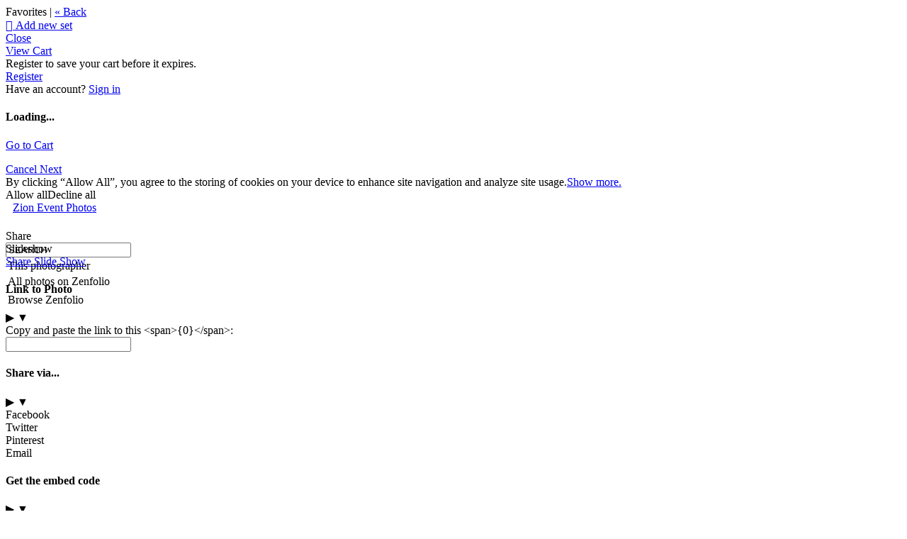

--- FILE ---
content_type: application/javascript; charset=UTF-8
request_url: https://jimharlan.zenfolio.com/cdn-cgi/challenge-platform/scripts/jsd/main.js
body_size: 4459
content:
window._cf_chl_opt={uYln4:'g'};~function(u4,G,S,H,j,s,n,v){u4=C,function(A,x,uM,u3,b,E){for(uM={A:423,x:460,b:466,E:436,k:499,T:519,P:494,N:430,Q:422,l:481},u3=C,b=A();!![];)try{if(E=parseInt(u3(uM.A))/1+-parseInt(u3(uM.x))/2+-parseInt(u3(uM.b))/3*(-parseInt(u3(uM.E))/4)+parseInt(u3(uM.k))/5+parseInt(u3(uM.T))/6*(-parseInt(u3(uM.P))/7)+parseInt(u3(uM.N))/8+-parseInt(u3(uM.Q))/9*(parseInt(u3(uM.l))/10),E===x)break;else b.push(b.shift())}catch(k){b.push(b.shift())}}(a,772462),G=this||self,S=G[u4(516)],H={},H[u4(411)]='o',H[u4(515)]='s',H[u4(505)]='u',H[u4(484)]='z',H[u4(448)]='n',H[u4(511)]='I',H[u4(408)]='b',j=H,G[u4(438)]=function(A,x,E,T,up,ue,um,uG,N,Q,g,W,V,i){if(up={A:439,x:450,b:427,E:439,k:461,T:453,P:449,N:461,Q:453,l:449,g:443,W:445,m:504,e:498,d:486},ue={A:447,x:504,b:512},um={A:510,x:524,b:483,E:497},uG=u4,x===null||void 0===x)return T;for(N=B(x),A[uG(up.A)][uG(up.x)]&&(N=N[uG(up.b)](A[uG(up.E)][uG(up.x)](x))),N=A[uG(up.k)][uG(up.T)]&&A[uG(up.P)]?A[uG(up.N)][uG(up.Q)](new A[(uG(up.l))](N)):function(o,uS,U){for(uS=uG,o[uS(ue.A)](),U=0;U<o[uS(ue.x)];o[U+1]===o[U]?o[uS(ue.b)](U+1,1):U+=1);return o}(N),Q='nAsAaAb'.split('A'),Q=Q[uG(up.g)][uG(up.W)](Q),g=0;g<N[uG(up.m)];W=N[g],V=c(A,x,W),Q(V)?(i='s'===V&&!A[uG(up.e)](x[W]),uG(up.d)===E+W?P(E+W,V):i||P(E+W,x[W])):P(E+W,V),g++);return T;function P(o,U,uy){uy=C,Object[uy(um.A)][uy(um.x)][uy(um.b)](T,U)||(T[U]=[]),T[U][uy(um.E)](o)}},s=u4(518)[u4(421)](';'),n=s[u4(443)][u4(445)](s),G[u4(487)]=function(A,x,uf,uO,E,k,T,P){for(uf={A:517,x:504,b:504,E:503,k:497,T:426},uO=u4,E=Object[uO(uf.A)](x),k=0;k<E[uO(uf.x)];k++)if(T=E[k],'f'===T&&(T='N'),A[T]){for(P=0;P<x[E[k]][uO(uf.b)];-1===A[T][uO(uf.E)](x[E[k]][P])&&(n(x[E[k]][P])||A[T][uO(uf.k)]('o.'+x[E[k]][P])),P++);}else A[T]=x[E[k]][uO(uf.T)](function(N){return'o.'+N})},v=function(uD,uK,uU,uo,uJ,x,b,E){return uD={A:489,x:416},uK={A:491,x:497,b:491,E:491,k:431,T:480,P:480},uU={A:504},uo={A:504,x:480,b:510,E:524,k:483,T:524,P:483,N:424,Q:497,l:497,g:497,W:424,m:497,e:491,d:510,f:483,V:424,i:497,o:497,U:497,K:431},uJ=u4,x=String[uJ(uD.A)],b={'h':function(k,uV){return uV={A:440,x:480},k==null?'':b.g(k,6,function(T,uR){return uR=C,uR(uV.A)[uR(uV.x)](T)})},'g':function(T,P,N,uh,Q,W,V,i,o,U,K,D,I,F,Z,u0,u1,u2){if(uh=uJ,T==null)return'';for(W={},V={},i='',o=2,U=3,K=2,D=[],I=0,F=0,Z=0;Z<T[uh(uo.A)];Z+=1)if(u0=T[uh(uo.x)](Z),Object[uh(uo.b)][uh(uo.E)][uh(uo.k)](W,u0)||(W[u0]=U++,V[u0]=!0),u1=i+u0,Object[uh(uo.b)][uh(uo.T)][uh(uo.k)](W,u1))i=u1;else{if(Object[uh(uo.b)][uh(uo.T)][uh(uo.P)](V,i)){if(256>i[uh(uo.N)](0)){for(Q=0;Q<K;I<<=1,F==P-1?(F=0,D[uh(uo.Q)](N(I)),I=0):F++,Q++);for(u2=i[uh(uo.N)](0),Q=0;8>Q;I=I<<1|1&u2,F==P-1?(F=0,D[uh(uo.l)](N(I)),I=0):F++,u2>>=1,Q++);}else{for(u2=1,Q=0;Q<K;I=u2|I<<1.02,F==P-1?(F=0,D[uh(uo.g)](N(I)),I=0):F++,u2=0,Q++);for(u2=i[uh(uo.W)](0),Q=0;16>Q;I=1&u2|I<<1,P-1==F?(F=0,D[uh(uo.m)](N(I)),I=0):F++,u2>>=1,Q++);}o--,0==o&&(o=Math[uh(uo.e)](2,K),K++),delete V[i]}else for(u2=W[i],Q=0;Q<K;I=I<<1|u2&1,F==P-1?(F=0,D[uh(uo.m)](N(I)),I=0):F++,u2>>=1,Q++);i=(o--,o==0&&(o=Math[uh(uo.e)](2,K),K++),W[u1]=U++,String(u0))}if(i!==''){if(Object[uh(uo.d)][uh(uo.E)][uh(uo.f)](V,i)){if(256>i[uh(uo.V)](0)){for(Q=0;Q<K;I<<=1,F==P-1?(F=0,D[uh(uo.l)](N(I)),I=0):F++,Q++);for(u2=i[uh(uo.W)](0),Q=0;8>Q;I=u2&1|I<<1.9,P-1==F?(F=0,D[uh(uo.g)](N(I)),I=0):F++,u2>>=1,Q++);}else{for(u2=1,Q=0;Q<K;I=I<<1|u2,F==P-1?(F=0,D[uh(uo.m)](N(I)),I=0):F++,u2=0,Q++);for(u2=i[uh(uo.W)](0),Q=0;16>Q;I=I<<1.51|1.94&u2,F==P-1?(F=0,D[uh(uo.i)](N(I)),I=0):F++,u2>>=1,Q++);}o--,o==0&&(o=Math[uh(uo.e)](2,K),K++),delete V[i]}else for(u2=W[i],Q=0;Q<K;I=I<<1.37|1.89&u2,P-1==F?(F=0,D[uh(uo.o)](N(I)),I=0):F++,u2>>=1,Q++);o--,o==0&&K++}for(u2=2,Q=0;Q<K;I=1&u2|I<<1.99,P-1==F?(F=0,D[uh(uo.U)](N(I)),I=0):F++,u2>>=1,Q++);for(;;)if(I<<=1,F==P-1){D[uh(uo.m)](N(I));break}else F++;return D[uh(uo.K)]('')},'j':function(k,ur,uH){return ur={A:424},uH=uJ,null==k?'':''==k?null:b.i(k[uH(uU.A)],32768,function(T,uj){return uj=uH,k[uj(ur.A)](T)})},'i':function(T,P,N,uL,Q,W,V,i,o,U,K,D,I,F,Z,u0,u2,u1){for(uL=uJ,Q=[],W=4,V=4,i=3,o=[],D=N(0),I=P,F=1,U=0;3>U;Q[U]=U,U+=1);for(Z=0,u0=Math[uL(uK.A)](2,2),K=1;u0!=K;u1=D&I,I>>=1,I==0&&(I=P,D=N(F++)),Z|=(0<u1?1:0)*K,K<<=1);switch(Z){case 0:for(Z=0,u0=Math[uL(uK.A)](2,8),K=1;u0!=K;u1=I&D,I>>=1,I==0&&(I=P,D=N(F++)),Z|=K*(0<u1?1:0),K<<=1);u2=x(Z);break;case 1:for(Z=0,u0=Math[uL(uK.A)](2,16),K=1;K!=u0;u1=I&D,I>>=1,0==I&&(I=P,D=N(F++)),Z|=K*(0<u1?1:0),K<<=1);u2=x(Z);break;case 2:return''}for(U=Q[3]=u2,o[uL(uK.x)](u2);;){if(F>T)return'';for(Z=0,u0=Math[uL(uK.A)](2,i),K=1;u0!=K;u1=I&D,I>>=1,I==0&&(I=P,D=N(F++)),Z|=K*(0<u1?1:0),K<<=1);switch(u2=Z){case 0:for(Z=0,u0=Math[uL(uK.b)](2,8),K=1;K!=u0;u1=I&D,I>>=1,I==0&&(I=P,D=N(F++)),Z|=(0<u1?1:0)*K,K<<=1);Q[V++]=x(Z),u2=V-1,W--;break;case 1:for(Z=0,u0=Math[uL(uK.E)](2,16),K=1;K!=u0;u1=D&I,I>>=1,0==I&&(I=P,D=N(F++)),Z|=(0<u1?1:0)*K,K<<=1);Q[V++]=x(Z),u2=V-1,W--;break;case 2:return o[uL(uK.k)]('')}if(W==0&&(W=Math[uL(uK.A)](2,i),i++),Q[u2])u2=Q[u2];else if(u2===V)u2=U+U[uL(uK.T)](0);else return null;o[uL(uK.x)](u2),Q[V++]=U+u2[uL(uK.P)](0),W--,U=u2,W==0&&(W=Math[uL(uK.b)](2,i),i++)}}},E={},E[uJ(uD.x)]=b.h,E}(),X();function X(a0,uq,uF,uc,A,x,b,E,k){if(a0={A:492,x:496,b:452,E:495,k:441,T:429,P:523,N:523},uq={A:452,x:495,b:523},uF={A:467},uc=u4,A=G[uc(a0.A)],!A)return;if(!J())return;(x=![],b=A[uc(a0.x)]===!![],E=function(uB,T){if(uB=uc,!x){if(x=!![],!J())return;T=M(),R(T.r,function(P){z(A,P)}),T.e&&h(uB(uF.A),T.e)}},S[uc(a0.b)]!==uc(a0.E))?E():G[uc(a0.k)]?S[uc(a0.k)](uc(a0.T),E):(k=S[uc(a0.P)]||function(){},S[uc(a0.N)]=function(us){us=uc,k(),S[us(uq.A)]!==us(uq.x)&&(S[us(uq.b)]=k,E())})}function L(A,x,uQ,uA){return uQ={A:500,x:510,b:406,E:483,k:503,T:434},uA=u4,x instanceof A[uA(uQ.A)]&&0<A[uA(uQ.A)][uA(uQ.x)][uA(uQ.b)][uA(uQ.E)](x)[uA(uQ.k)](uA(uQ.T))}function R(A,x,uP,uT,uk,uE,u8,b,E,k){uP={A:492,x:432,b:407,E:476,k:425,T:475,P:414,N:407,Q:506,l:463,g:496,W:415,m:520,e:457,d:479,f:508,V:508,i:469,o:469,U:496,K:465,D:416,I:451},uT={A:462},uk={A:474,x:513,b:442,E:474},uE={A:415},u8=u4,b=G[u8(uP.A)],console[u8(uP.x)](G[u8(uP.b)]),E=new G[(u8(uP.E))](),E[u8(uP.k)](u8(uP.T),u8(uP.P)+G[u8(uP.N)][u8(uP.Q)]+u8(uP.l)+b.r),b[u8(uP.g)]&&(E[u8(uP.W)]=5e3,E[u8(uP.m)]=function(u9){u9=u8,x(u9(uE.A))}),E[u8(uP.e)]=function(uu){uu=u8,E[uu(uk.A)]>=200&&E[uu(uk.A)]<300?x(uu(uk.x)):x(uu(uk.b)+E[uu(uk.E)])},E[u8(uP.d)]=function(ua){ua=u8,x(ua(uT.A))},k={'t':Y(),'lhr':S[u8(uP.f)]&&S[u8(uP.V)][u8(uP.i)]?S[u8(uP.f)][u8(uP.o)]:'','api':b[u8(uP.U)]?!![]:![],'payload':A},E[u8(uP.K)](v[u8(uP.D)](JSON[u8(uP.I)](k)))}function Y(uX,u6,A){return uX={A:492,x:418},u6=u4,A=G[u6(uX.A)],Math[u6(uX.x)](+atob(A.t))}function c(A,x,E,ug,ux,k){ux=(ug={A:419,x:461,b:502,E:473},u4);try{return x[E][ux(ug.A)](function(){}),'p'}catch(T){}try{if(null==x[E])return void 0===x[E]?'u':'x'}catch(P){return'i'}return A[ux(ug.x)][ux(ug.b)](x[E])?'a':x[E]===A[ux(ug.x)]?'C':x[E]===!0?'T':x[E]===!1?'F':(k=typeof x[E],ux(ug.E)==k?L(A,x[E])?'N':'f':j[k]||'?')}function C(u,A,x){return x=a(),C=function(b,y,G){return b=b-406,G=x[b],G},C(u,A)}function O(A,uv,u5){return uv={A:412},u5=u4,Math[u5(uv.A)]()<A}function h(E,k,ut,uC,T,P,N,Q,l,g,W,m){if(ut={A:428,x:485,b:492,E:414,k:407,T:506,P:420,N:444,Q:476,l:425,g:475,W:415,m:520,e:413,d:454,f:482,V:407,i:507,o:464,U:407,K:522,D:437,I:407,F:488,Z:501,u0:521,u1:472,u2:525,uQ:465,ul:416},uC=u4,!O(.01))return![];P=(T={},T[uC(ut.A)]=E,T[uC(ut.x)]=k,T);try{N=G[uC(ut.b)],Q=uC(ut.E)+G[uC(ut.k)][uC(ut.T)]+uC(ut.P)+N.r+uC(ut.N),l=new G[(uC(ut.Q))](),l[uC(ut.l)](uC(ut.g),Q),l[uC(ut.W)]=2500,l[uC(ut.m)]=function(){},g={},g[uC(ut.e)]=G[uC(ut.k)][uC(ut.d)],g[uC(ut.f)]=G[uC(ut.V)][uC(ut.i)],g[uC(ut.o)]=G[uC(ut.U)][uC(ut.K)],g[uC(ut.D)]=G[uC(ut.I)][uC(ut.F)],W=g,m={},m[uC(ut.Z)]=P,m[uC(ut.u0)]=W,m[uC(ut.u1)]=uC(ut.u2),l[uC(ut.uQ)](v[uC(ut.ul)](m))}catch(d){}}function M(uw,uY,b,E,k,T,P){uY=(uw={A:478,x:410,b:455,E:459,k:493,T:433,P:456,N:458,Q:526,l:409,g:514,W:433,m:435},u4);try{return b=S[uY(uw.A)](uY(uw.x)),b[uY(uw.b)]=uY(uw.E),b[uY(uw.k)]='-1',S[uY(uw.T)][uY(uw.P)](b),E=b[uY(uw.N)],k={},k=mlwE4(E,E,'',k),k=mlwE4(E,E[uY(uw.Q)]||E[uY(uw.l)],'n.',k),k=mlwE4(E,b[uY(uw.g)],'d.',k),S[uY(uw.W)][uY(uw.m)](b),T={},T.r=k,T.e=null,T}catch(N){return P={},P.r={},P.e=N,P}}function a(a2){return a2='/cdn-cgi/challenge-platform/h/,timeout,FiFoDArJVw,event,floor,catch,/b/ov1/0.7104750264924563:1766016673:izgh8O5CXfuko0tmFcCVhqx4FkEo5XpsmctccJmazTc/,split,9oqQkRj,1232766JgeRPh,charCodeAt,open,map,concat,msg,DOMContentLoaded,9508440THEOeT,join,log,body,[native code],removeChild,4803836ihLXpT,chlApiClientVersion,mlwE4,Object,gVkcw30bSQeqKpAr$BFfRJO5Dnjod21isuy6TE9MvaNHzlLYPIZtU8W47X-hC+xGm,addEventListener,http-code:,includes,/invisible/jsd,bind,parent,sort,number,Set,getOwnPropertyNames,stringify,readyState,from,gwUy0,style,appendChild,onload,contentWindow,display: none,1213454speWHG,Array,xhr-error,/jsd/oneshot/d39f91d70ce1/0.7104750264924563:1766016673:izgh8O5CXfuko0tmFcCVhqx4FkEo5XpsmctccJmazTc/,chlApiRumWidgetAgeMs,send,3AWGqOn,error on cf_chl_props,detail,href,postMessage,now,source,function,status,POST,XMLHttpRequest,getPrototypeOf,createElement,onerror,charAt,20640140DSIbcX,chlApiUrl,call,symbol,error,d.cookie,kuIdX1,HkTQ2,fromCharCode,cloudflare-invisible,pow,__CF$cv$params,tabIndex,273pjvCCy,loading,api,push,isNaN,4350505lCXnks,Function,errorInfoObject,isArray,indexOf,length,undefined,uYln4,TbVa1,location,sid,prototype,bigint,splice,success,contentDocument,string,document,keys,_cf_chl_opt;mhsH6;xkyRk9;FTrD2;leJV9;BCMtt1;sNHpA9;GKPzo4;AdbX0;REiSI4;xriGD7;jwjCc3;agiDh2;MQCkM2;mlwE4;kuIdX1;aLEay4;cThi2,161412wLThoF,ontimeout,chctx,kgZMo4,onreadystatechange,hasOwnProperty,jsd,clientInformation,toString,_cf_chl_opt,boolean,navigator,iframe,object,random,chlApiSitekey'.split(','),a=function(){return a2},a()}function z(b,E,a1,un,k,T,P){if(a1={A:490,x:496,b:513,E:472,k:509,T:417,P:513,N:446,Q:470,l:509,g:485,W:468,m:470},un=u4,k=un(a1.A),!b[un(a1.x)])return;E===un(a1.b)?(T={},T[un(a1.E)]=k,T[un(a1.k)]=b.r,T[un(a1.T)]=un(a1.P),G[un(a1.N)][un(a1.Q)](T,'*')):(P={},P[un(a1.E)]=k,P[un(a1.l)]=b.r,P[un(a1.T)]=un(a1.g),P[un(a1.W)]=E,G[un(a1.N)][un(a1.m)](P,'*'))}function J(uz,u7,A,x,b){return uz={A:418,x:471},u7=u4,A=3600,x=Y(),b=Math[u7(uz.A)](Date[u7(uz.x)]()/1e3),b-x>A?![]:!![]}function B(A,uW,ub,x){for(uW={A:427,x:517,b:477},ub=u4,x=[];null!==A;x=x[ub(uW.A)](Object[ub(uW.x)](A)),A=Object[ub(uW.b)](A));return x}}()